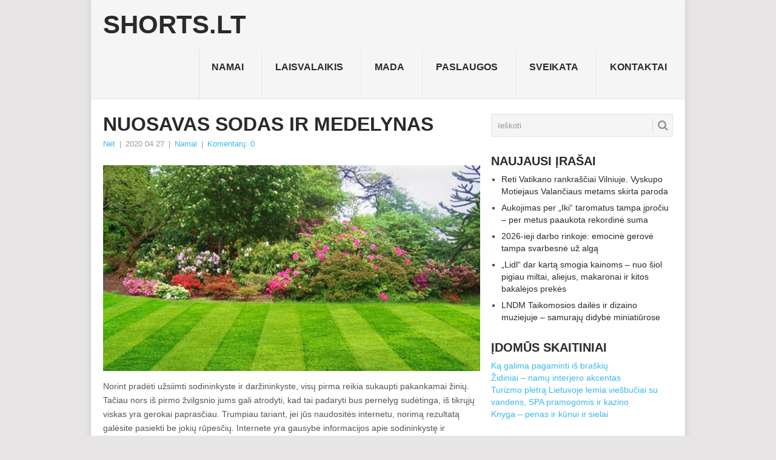

--- FILE ---
content_type: text/html; charset=UTF-8
request_url: https://www.shorts.lt/nuosavas-sodas-ir-medelynas/
body_size: 12492
content:
<!DOCTYPE html><html lang="lt-LT" prefix="og: http://ogp.me/ns# fb: http://ogp.me/ns/fb#"><head><script data-no-optimize="1">var litespeed_docref=sessionStorage.getItem("litespeed_docref");litespeed_docref&&(Object.defineProperty(document,"referrer",{get:function(){return litespeed_docref}}),sessionStorage.removeItem("litespeed_docref"));</script> <meta charset="UTF-8"><meta name="viewport" content="width=device-width, initial-scale=1"><link rel="profile" href="http://gmpg.org/xfn/11"><link rel="pingback" href="https://www.shorts.lt/xmlrpc.php"><title>Nuosavas sodas ir medelynas &#8211; Shorts.lt</title><meta name='robots' content='max-image-preview:large' /><link rel='dns-prefetch' href='//fonts.googleapis.com' /><link rel="alternate" type="application/rss+xml" title="Shorts.lt &raquo; Įrašų RSS srautas" href="https://www.shorts.lt/feed/" /><link rel="alternate" type="application/rss+xml" title="Shorts.lt &raquo; Komentarų RSS srautas" href="https://www.shorts.lt/comments/feed/" /><link rel="alternate" type="application/rss+xml" title="Shorts.lt &raquo; Įrašo „Nuosavas sodas ir medelynas“ komentarų RSS srautas" href="https://www.shorts.lt/nuosavas-sodas-ir-medelynas/feed/" /><link data-optimized="2" rel="stylesheet" href="https://www.shorts.lt/wp-content/litespeed/css/94d790884c1530f44bd8f7ef5ec3c571.css?ver=076d2" /> <script type="litespeed/javascript" data-src="https://www.shorts.lt/wp-includes/js/jquery/jquery.min.js?ver=3.7.1" id="jquery-core-js"></script> <link rel="https://api.w.org/" href="https://www.shorts.lt/wp-json/" /><link rel="alternate" title="JSON" type="application/json" href="https://www.shorts.lt/wp-json/wp/v2/posts/7660" /><link rel="EditURI" type="application/rsd+xml" title="RSD" href="https://www.shorts.lt/xmlrpc.php?rsd" /><meta name="generator" content="WordPress 6.9" /><link rel="canonical" href="https://www.shorts.lt/nuosavas-sodas-ir-medelynas/" /><link rel='shortlink' href='https://www.shorts.lt/?p=7660' /><div id="fb-root"></div> <script async defer crossorigin="anonymous" src="https://connect.facebook.net/lt_LT/sdk.js#xfbml=1&version=v12.0&appId=595989248264430&autoLogAppEvents=1" nonce="5AYZTTi9"></script> <meta property="fb:app_id" content=""/> <script type="litespeed/javascript" data-src="https://www.googletagmanager.com/gtag/js?id=UA-56606742-21"></script> <script type="litespeed/javascript">window.dataLayer=window.dataLayer||[];function gtag(){dataLayer.push(arguments)}
gtag('js',new Date());gtag('config','UA-56606742-21')</script> <meta property="og:locale" content="lt_LT"/><meta property="og:site_name" content="Shorts.lt"/><meta property="og:title" content="Nuosavas sodas ir medelynas"/><meta property="og:url" content="https://www.shorts.lt/nuosavas-sodas-ir-medelynas/"/><meta property="og:type" content="article"/><meta property="og:description" content="Norint pradėti užsiimti sodininkyste ir daržininkyste, visų pirma reikia sukaupti pakankamai žinių. Tačiau nors iš pirmo žvilgsnio jums gali atrodyti, kad tai padaryti bus pernelyg sudėtinga, iš tikrųjų viskas yra gerokai paprasčiau. Trumpiau tariant, jei jūs naudositės internetu, norimą rezultatą g"/><meta property="og:image" content="https://www.shorts.lt/wp-content/uploads/2020/04/how-to-plant-your-first-garden.jpg"/><meta property="og:image:url" content="https://www.shorts.lt/wp-content/uploads/2020/04/how-to-plant-your-first-garden.jpg"/><meta property="og:image:secure_url" content="https://www.shorts.lt/wp-content/uploads/2020/04/how-to-plant-your-first-garden.jpg"/><meta property="og:image:width" content="640"/><meta property="og:image:height" content="350"/><meta itemprop="name" content="Nuosavas sodas ir medelynas"/><meta itemprop="headline" content="Nuosavas sodas ir medelynas"/><meta itemprop="description" content="Norint pradėti užsiimti sodininkyste ir daržininkyste, visų pirma reikia sukaupti pakankamai žinių. Tačiau nors iš pirmo žvilgsnio jums gali atrodyti, kad tai padaryti bus pernelyg sudėtinga, iš tikrųjų viskas yra gerokai paprasčiau. Trumpiau tariant, jei jūs naudositės internetu, norimą rezultatą g"/><meta itemprop="image" content="https://www.shorts.lt/wp-content/uploads/2020/04/how-to-plant-your-first-garden.jpg"/><link rel="canonical" href="https://www.shorts.lt/nuosavas-sodas-ir-medelynas/"/><meta name="description" content="Norint pradėti užsiimti sodininkyste ir daržininkyste, visų pirma reikia sukaupti pakankamai žinių. Tačiau nors iš pirmo žvilgsnio jums gali atrodyti, kad tai padaryti bus pernelyg sudėtinga, iš tikrųjų viskas yra gerokai paprasčiau. Trumpiau tariant, jei jūs naudositės internetu, norimą rezultatą g"/>
 <script data-ad-client="ca-pub-7082981556333071" type="litespeed/javascript" data-src="https://pagead2.googlesyndication.com/pagead/js/adsbygoogle.js"></script> </head><body id="blog" class="wp-singular post-template-default single single-post postid-7660 single-format-standard wp-theme-point"><div class="main-container"><header id="masthead" class="site-header" role="banner"><div class="site-branding"><h2 id="logo" class="text-logo" itemprop="headline">
<a href="https://www.shorts.lt">Shorts.lt</a></h2>
<a href="#" id="pull" class="toggle-mobile-menu">Menu</a><div class="primary-navigation"><nav id="navigation" class="mobile-menu-wrapper" role="navigation"><ul id="menu-menu-1" class="menu clearfix"><li id="menu-item-3195" class="menu-item menu-item-type-taxonomy menu-item-object-category current-post-ancestor current-menu-parent current-post-parent"><a href="https://www.shorts.lt/namai/">Namai<br /><span class="sub"></span></a></li><li id="menu-item-3196" class="menu-item menu-item-type-taxonomy menu-item-object-category"><a href="https://www.shorts.lt/laisvalaikis/">Laisvalaikis<br /><span class="sub"></span></a></li><li id="menu-item-3197" class="menu-item menu-item-type-taxonomy menu-item-object-category"><a href="https://www.shorts.lt/mada/">Mada<br /><span class="sub"></span></a></li><li id="menu-item-3198" class="menu-item menu-item-type-taxonomy menu-item-object-category"><a href="https://www.shorts.lt/paslaugos/">Paslaugos<br /><span class="sub"></span></a></li><li id="menu-item-3199" class="menu-item menu-item-type-taxonomy menu-item-object-category"><a href="https://www.shorts.lt/sveikata/">Sveikata<br /><span class="sub"></span></a></li><li id="menu-item-25977" class="menu-item menu-item-type-post_type menu-item-object-page"><a href="https://www.shorts.lt/kontaktai-2/">Kontaktai<br /><span class="sub"></span></a></li></ul></nav></div></div></header><div id="page" class="single"><div class="content"><article class="article"><div id="post-7660" class="post post-7660 type-post status-publish format-standard has-post-thumbnail hentry category-namai"><div class="single_post"><header><h1 class="title single-title">Nuosavas sodas ir medelynas</h1><div class="post-info"><span class="theauthor"><a href="https://www.shorts.lt/author/net/" title="Autorius: Net" rel="author">Net</a></span> | <span class="thetime">2020 04 27</span> | <span class="thecategory"><a href="https://www.shorts.lt/namai/" rel="category tag">Namai</a></span> | <span class="thecomment"><a href="https://www.shorts.lt/nuosavas-sodas-ir-medelynas/#respond">Komentarų: 0</a></span></div></header><div class="post-single-content box mark-links">
<img data-lazyloaded="1" src="[data-uri]" width="640" height="350" data-src="https://www.shorts.lt/wp-content/uploads/2020/04/how-to-plant-your-first-garden.jpg" class="aligncenter wp-post-image" alt="" decoding="async" fetchpriority="high" data-srcset="https://www.shorts.lt/wp-content/uploads/2020/04/how-to-plant-your-first-garden.jpg 640w, https://www.shorts.lt/wp-content/uploads/2020/04/how-to-plant-your-first-garden-300x164.jpg 300w" data-sizes="(max-width: 640px) 100vw, 640px" /><p>Norint pradėti užsiimti sodininkyste ir daržininkyste, visų pirma reikia sukaupti pakankamai žinių. Tačiau nors iš pirmo žvilgsnio jums gali atrodyti, kad tai padaryti bus pernelyg sudėtinga, iš tikrųjų viskas yra gerokai paprasčiau. Trumpiau tariant, jei jūs naudositės internetu, norimą rezultatą galėsite pasiekti be jokių rūpesčių. Internete yra gausybė informacijos apie sodininkystę ir daržininkystę. Be to, naudingais ir praktiškais patarimais dalinasi ir šios srities specialistai. Tai reiškia, kad jei jūs nepamiršite sau į pagalbą pasitelkti šiuolaikinių skaitmeninių sprendimų, galiausiai norimą rezultatą pasiekti galėsite nepalyginamai lengviau. Taigi, kad viskas eitųsi dar sklandžiau, pateiksime keletą pavyzdžių.</p><p>Įsivaizduokime, kad jūs norite savo žemės sklype pasodinti ne vieną vaismedį ir vaiskrūmį. Tokiu atveju jums būtų naudinga įsigyti sodinukus. Jei jūs pasinaudosite internetine paieškos sistema ir suformuosite atitinkamą užklausą, tokią kaip „vaismedžiai“, „vaiskrūmiai“, „medelynas“ ar kt., galėsite surasti tokius internetinius tinklalapius kaip <a href="https://gkvaismedziai.lt/">https://gkvaismedziai.lt/</a>, kuriuose galėsite atrasti daug jums naudingos informacijos, kartu nepamirštant ir pačių sodinukų. Tai leistų jums nuotoliniu būdu užsisakyti sodinukus ir išspręsti šį jums svarbų klausimą. Taip pat nereikia pamiršti, kad jūs galėsite konsultuotis su šios srities specialistais, kurie jums patars, kaip turėtumėte teisingai auginti vaismedžius ir vaiskrūmius.</p><p>Pastarasis pavyzdys puikiai atspindi tai, ko jūs turėtumėte imtis, jei norite pradėti sodininkystės ir daržininkystės veiklą. Kaip bebūtų, jūs visuomet galite pasinaudoti ir apželdintojų teikiamomis paslaugomis. Tokiu atveju jūs galėtumėte būti visiškai tikri, kad galutinis rezultatas visapusiškai atitiks visus jūsų lūkesčius ir bus būtent toks, kokio jūs tikitės. Bet kuriuo atveju, visuomet yra lengviausia pasimokyti iš kitų padarytų klaidų, todėl jei jūs nepamiršite pasikliauti profesionalų pateikiamais patarimais, galėsite gerokai veiksmingiau pasirūpinti ir savo naujuoju sodu bei medelynu. Todėl dabar jums belieka apgalvoti savo pagrindinius numatytus tikslus ir sudaryti būsimų veiksmų planą. Tai turėtų jums palengvinti visą procesą ir leisti sutaupyti gerokai daugiau jūsų laiko, kadangi jums nebereikėtų veltui blaškytis darant daugybę klaidų.</p><div class="FB-Social"><div class="fb-share-button " data-href="" data-layout="button_count" data-size="small"><a target="_blank"
href="https://www.facebook.com/sharer/sharer.php?u=" class="fb-xfbml-parse-ignore">Bendrinti</a></div></div><div id="wpdevar_comment_1" style="width:100%;text-align:left;">
<span style="padding: 10px;font-size:15px;font-family:Arial,Helvetica Neue,Helvetica,sans-serif;color:#000000;">Facebook Comments</span><div class="fb-comments" data-href="https://www.shorts.lt/nuosavas-sodas-ir-medelynas/" data-order-by="social" data-numposts="5" data-width="100%" style="display:block;"></div></div><div class="tags"></div></div><div class="related-posts"><h3>Panašūs straipsniai</h3><div class="postauthor-top"><ul><li class=" rpexcerpt1 ">
<a rel="nofollow" class="relatedthumb" href="https://www.shorts.lt/mediena-lauko-terasu-irengimui-i-ka-atkreipti-demesi-renkantis/" rel="bookmark" title="Mediena lauko terasų įrengimui. Į ką atkreipti dėmesį renkantis?">
<span class="rthumb">
<img data-lazyloaded="1" src="[data-uri]" width="60" height="57" data-src="https://www.shorts.lt/wp-content/uploads/2023/06/terasa-60x57.jpg" class="attachment-widgetthumb size-widgetthumb wp-post-image" alt="" title="" decoding="async" data-srcset="https://www.shorts.lt/wp-content/uploads/2023/06/terasa-60x57.jpg 60w, https://www.shorts.lt/wp-content/uploads/2023/06/terasa-140x130.jpg 140w" data-sizes="(max-width: 60px) 100vw, 60px" />																					</span>
<span>
Mediena lauko terasų įrengimui. Į ką atkreipti dėmesį renkantis?										</span>
</a><div class="meta">
<a href="https://www.shorts.lt/mediena-lauko-terasu-irengimui-i-ka-atkreipti-demesi-renkantis/#respond" rel="nofollow">Komentarų: 0</a> | <span class="thetime">Bir 22, 2023</span></div></li><li class=" rpexcerpt2 last">
<a rel="nofollow" class="relatedthumb" href="https://www.shorts.lt/kokybiskos-pagalves-bei-kiti-tekstiles-gaminiai-internetu/" rel="bookmark" title="Kokybiškos pagalvės bei kiti tekstilės gaminiai internetu">
<span class="rthumb">
<img data-lazyloaded="1" src="[data-uri]" width="60" height="60" data-src="https://www.shorts.lt/wp-content/themes/point/images/smallthumb.png" alt="Kokybiškos pagalvės bei kiti tekstilės gaminiai internetu" class="wp-post-image" />
</span>
<span>
Kokybiškos pagalvės bei kiti tekstilės gaminiai internetu										</span>
</a><div class="meta">
<a href="https://www.shorts.lt/kokybiskos-pagalves-bei-kiti-tekstiles-gaminiai-internetu/#respond" rel="nofollow">Komentarų: 0</a> | <span class="thetime">Lie 23, 2015</span></div></li><li class=" rpexcerpt3 ">
<a rel="nofollow" class="relatedthumb" href="https://www.shorts.lt/akrilines-vonios-privalumai-ir-trukumai/" rel="bookmark" title="Akrilinės vonios privalumai ir trūkumai">
<span class="rthumb">
<img data-lazyloaded="1" src="[data-uri]" width="60" height="57" data-src="https://www.shorts.lt/wp-content/uploads/2020/09/plyteles-vonia-60x57.jpg" class="attachment-widgetthumb size-widgetthumb wp-post-image" alt="" title="" decoding="async" data-srcset="https://www.shorts.lt/wp-content/uploads/2020/09/plyteles-vonia-60x57.jpg 60w, https://www.shorts.lt/wp-content/uploads/2020/09/plyteles-vonia-140x130.jpg 140w" data-sizes="(max-width: 60px) 100vw, 60px" />																					</span>
<span>
Akrilinės vonios privalumai ir trūkumai										</span>
</a><div class="meta">
<a href="https://www.shorts.lt/akrilines-vonios-privalumai-ir-trukumai/#respond" rel="nofollow">Komentarų: 0</a> | <span class="thetime">Rgp 15, 2020</span></div></li><li class="last rpexcerpt4 last">
<a rel="nofollow" class="relatedthumb" href="https://www.shorts.lt/sodybos-puosimas-ir-hiacintu-sodinimas/" rel="bookmark" title="Sodybos puošimas ir hiacintų sodinimas">
<span class="rthumb">
<img data-lazyloaded="1" src="[data-uri]" width="60" height="57" data-src="https://www.shorts.lt/wp-content/uploads/2020/01/hyacinth-4749992_1280-60x57.jpg" class="attachment-widgetthumb size-widgetthumb wp-post-image" alt="" title="" decoding="async" data-srcset="https://www.shorts.lt/wp-content/uploads/2020/01/hyacinth-4749992_1280-60x57.jpg 60w, https://www.shorts.lt/wp-content/uploads/2020/01/hyacinth-4749992_1280-140x130.jpg 140w" data-sizes="(max-width: 60px) 100vw, 60px" />																					</span>
<span>
Sodybos puošimas ir hiacintų sodinimas										</span>
</a><div class="meta">
<a href="https://www.shorts.lt/sodybos-puosimas-ir-hiacintu-sodinimas/#respond" rel="nofollow">Komentarų: 0</a> | <span class="thetime">Sau 14, 2020</span></div></li></ul></div></div></div></div></article><aside class="sidebar c-4-12"><div id="sidebars" class="sidebar"><div class="sidebar_list"><aside id="search-2" class="widget widget_search"><form method="get" id="searchform" class="search-form" action="https://www.shorts.lt" _lpchecked="1"><fieldset>
<input type="text" name="s" id="s" value="Ieškoti" onblur="if (this.value == '') {this.value = 'Ieškoti';}" onfocus="if (this.value == 'Ieškoti') {this.value = '';}" >
<button id="search-image" class="sbutton" type="submit" value="">
<i class="point-icon icon-search"></i>
</button></fieldset></form></aside><aside id="recent-posts-2" class="widget widget_recent_entries"><h3 class="widget-title">Naujausi įrašai</h3><ul><li>
<a href="https://www.shorts.lt/reti-vatikano-rankrasciai-vilniuje-vyskupo-motiejaus-valanciaus-metams-skirta-paroda/">Reti Vatikano rankraščiai Vilniuje. Vyskupo Motiejaus Valančiaus metams skirta paroda</a></li><li>
<a href="https://www.shorts.lt/aukojimas-per-iki-taromatus-tampa-iprociu-per-metus-paaukota-rekordine-suma/">Aukojimas per „Iki“ taromatus tampa įpročiu – per metus paaukota rekordinė suma</a></li><li>
<a href="https://www.shorts.lt/2026-ieji-darbo-rinkoje-emocine-gerove-tampa-svarbesne-uz-alga/">2026-ieji darbo rinkoje: emocinė gerovė tampa svarbesnė už algą</a></li><li>
<a href="https://www.shorts.lt/lidl-dar-karta-smogia-kainoms-nuo-siol-pigiau-miltai-aliejus-makaronai-ir-kitos-bakalejos-prekes/">„Lidl“ dar kartą smogia kainoms – nuo šiol pigiau miltai, aliejus, makaronai ir kitos bakalėjos prekės</a></li><li>
<a href="https://www.shorts.lt/lndm-taikomosios-dailes-ir-dizaino-muziejuje-samuraju-didybe-miniatiurose/">LNDM Taikomosios dailės ir dizaino muziejuje – samurajų didybė miniatiūrose</a></li></ul></aside><aside id="text-3" class="widget widget_text"><h3 class="widget-title">Įdomūs skaitiniai</h3><div class="textwidget"><a target="_blank" href="/ka-galima-pagaminti-is-braskiu/" title="Ką galima pagaminti iš braškių">Ką galima pagaminti iš braškių</a><br />
<a target="_blank" href="/zidiniai-namu-interjero-akcentas/" title="Židiniai – namų interjero akcentas">Židiniai – namų interjero akcentas</a><br />
<a target="_blank" href="/turizmo-pletra-lietuvoje-lemia-viesbuciai-su-vandens-spa-pramogomis-ir-kazino/" title="Turizmo plėtrą Lietuvoje lemia viešbučiai su vandens, SPA pramogomis ir kazino">Turizmo plėtrą Lietuvoje lemia viešbučiai su vandens, SPA pramogomis ir kazino</a><br />
<a target="_blank" href="/knyga-penas-ir-kunui-ir-sielai/" title="Knyga – penas ir kūnui ir sielai">Knyga – penas ir kūnui ir sielai</a><br /></div></aside><aside id="categories-2" class="widget widget_categories"><h3 class="widget-title">Kategorijos</h3><ul><li class="cat-item cat-item-7"><a href="https://www.shorts.lt/auto-moto/">Auto-moto</a></li><li class="cat-item cat-item-876"><a href="https://www.shorts.lt/english/">English</a></li><li class="cat-item cat-item-3"><a href="https://www.shorts.lt/finansai/">Finansai</a></li><li class="cat-item cat-item-883"><a href="https://www.shorts.lt/internetas-kompiuteriai/">Internetas/Kompiuteriai</a></li><li class="cat-item cat-item-881"><a href="https://www.shorts.lt/it-naujienos/">IT naujienos</a></li><li class="cat-item cat-item-884"><a href="https://www.shorts.lt/kita/">Kita</a></li><li class="cat-item cat-item-12"><a href="https://www.shorts.lt/laisvalaikis/">Laisvalaikis</a></li><li class="cat-item cat-item-21"><a href="https://www.shorts.lt/mada/">Mada</a></li><li class="cat-item cat-item-87"><a href="https://www.shorts.lt/maistas/">Maistas</a></li><li class="cat-item cat-item-885"><a href="https://www.shorts.lt/medicina-sveikata/">Medicina/Sveikata</a></li><li class="cat-item cat-item-886"><a href="https://www.shorts.lt/menas-kultura/">Menas/Kultūra</a></li><li class="cat-item cat-item-887"><a href="https://www.shorts.lt/mokslas-issilavinimas/">Mokslas/Išsilavinimas</a></li><li class="cat-item cat-item-888"><a href="https://www.shorts.lt/motociklai-automobiliai/">Motociklai/Automobiliai</a></li><li class="cat-item cat-item-11"><a href="https://www.shorts.lt/namai/">Namai</a></li><li class="cat-item cat-item-1"><a href="https://www.shorts.lt/ivairus/">Ne į temą</a></li><li class="cat-item cat-item-8"><a href="https://www.shorts.lt/paslaugos/">Paslaugos</a></li><li class="cat-item cat-item-889"><a href="https://www.shorts.lt/pirkiniai-paslaugos/">Pirkiniai/Paslaugos</a></li><li class="cat-item cat-item-890"><a href="https://www.shorts.lt/pomegiai-laisvalaikis/">Pomėgiai/Laisvalaikis</a></li><li class="cat-item cat-item-206"><a href="https://www.shorts.lt/seima/">Šeima</a></li><li class="cat-item cat-item-891"><a href="https://www.shorts.lt/sportas/">Sportas</a></li><li class="cat-item cat-item-105"><a href="https://www.shorts.lt/sveikata/">Sveikata</a></li><li class="cat-item cat-item-32"><a href="https://www.shorts.lt/sventes/">Šventės</a></li><li class="cat-item cat-item-13"><a href="https://www.shorts.lt/technologijos/">Technologijos</a></li><li class="cat-item cat-item-387"><a href="https://www.shorts.lt/paslaugos/turizmas/">Turizmas</a></li><li class="cat-item cat-item-892"><a href="https://www.shorts.lt/turizmas-keliones/">Turizmas/Kelionės</a></li><li class="cat-item cat-item-893"><a href="https://www.shorts.lt/verslas-ekonomika/">Verslas/Ekonomika</a></li><li class="cat-item cat-item-894"><a href="https://www.shorts.lt/visuomene/">Visuomenė</a></li><li class="cat-item cat-item-895"><a href="https://www.shorts.lt/ziniasklaidaleidyba/">Žiniasklaida/Leidyba</a></li></ul></aside><aside id="text-2" class="widget widget_text"><h3 class="widget-title">Rekomenduojame</h3><div class="textwidget"><a href="https://www.smartseo.lt/" target="_blank"><img data-lazyloaded="1" src="[data-uri]" width="300" height="157" data-src="https://www.smartseo.lt/seo-paslaugos.png" alt="Smart SEO" border="0"></a>
<br>
<a href="https://www.domenas.eu/parduodami-domenai" target="_blank"><img data-lazyloaded="1" src="[data-uri]" width="300" height="146" data-src="https://www.smartseo.lt/parduodami-domenai.png" alt="Parduodami Domenai" border="0"></a>
<br>
<a target="_blank" href="https://www.vyrbuhalteris.lt/"><img data-lazyloaded="1" src="[data-uri]" width="208" height="259" data-src="https://www.vyrbuhalteris.lt/failai/CENTAS.jpg" alt="Programa Centas" border="0"></a></div></aside><aside id="backlinkai_widget-2" class="widget widget_backlinkai_widget"><h3 class="widget-title">Rekomenduojame</h3><ul><li> <a href="https://kosmeka.lt/brand/versace"  title="versace kvepalai">versace kvepalai</a></li><li> <a href="https://www.nuolaidubumas.lt/"  title="Patarimai, straipsniai">Patarimai, straipsniai</a></li><li> <a href="https://www.12.lt/"  title="Gimtadienio sveikinimai">Gimtadienio sveikinimai</a></li><li> <a href="https://www.vyrbuhalteris.lt/materialiniu-vertybiu-ir-buhalterines-apskaitos-programa-centas/"  title="Buhalterinė programa Centas">Programa Centas</a></li><li> <a href="https://www.n9.lt/nekilnojamas-turtas/"  title="Nemokami skelbimai. perku, parduodu">Nekilnojamo turto skelbimai</a></li><li> <a href="https://www.smartseo.lt/"  title="SEO statistika">SEO optimizavimas</a></li></ul>  # > <a href="https://www.xv.lt/backlinkai-atgalines-nuorodos/">Jūsų nuoroda!</a> < #</aside></div></div></aside></div></div><footer><div class="carousel"><h3 class="frontTitle"><div class="latest">
Mada</div></h3><div class="excerpt">
<a href="https://www.shorts.lt/premium-mada-kokie-prekes-zenklai-verti-savo-kainos/" title="Premium mada &#8211; kokie prekės ženklai verti savo kainos?" rel="nofollow" id="footer-thumbnail"><div><div class="hover"><i class="point-icon icon-zoom-in"></i></div>
<img data-lazyloaded="1" src="[data-uri]" width="140" height="130" data-src="https://www.shorts.lt/wp-content/uploads/2026/01/batai-ai-140x130.jpg" class="attachment-carousel size-carousel wp-post-image" alt="" title="" decoding="async" data-srcset="https://www.shorts.lt/wp-content/uploads/2026/01/batai-ai-140x130.jpg 140w, https://www.shorts.lt/wp-content/uploads/2026/01/batai-ai-60x57.jpg 60w" data-sizes="(max-width: 140px) 100vw, 140px" /></div><p class="footer-title">
<span class="featured-title">Premium mada &#8211; kokie prekės ženklai verti savo kainos?</span></p>
</a></div><div class="excerpt">
<a href="https://www.shorts.lt/termo-apranga-moterims-komfortas-ir-siluma-bet-kokiomis-salygomis/" title="Termo apranga moterims: komfortas ir šiluma bet kokiomis sąlygomis" rel="nofollow" id="footer-thumbnail"><div><div class="hover"><i class="point-icon icon-zoom-in"></i></div><div class="featured-thumbnail">
<img data-lazyloaded="1" src="[data-uri]" width="140" height="130" data-src="https://www.shorts.lt/wp-content/themes/point/images/footerthumb.png" class="attachment-featured wp-post-image" alt="Termo apranga moterims: komfortas ir šiluma bet kokiomis sąlygomis"></div></div><p class="footer-title">
<span class="featured-title">Termo apranga moterims: komfortas ir šiluma bet kokiomis sąlygomis</span></p>
</a></div><div class="excerpt">
<a href="https://www.shorts.lt/laikrodziai-stiliaus-funkcionalumo-ir-technologiju-sinteze/" title="Laikrodžiai – stiliaus, funkcionalumo ir technologijų sintezė" rel="nofollow" id="footer-thumbnail"><div><div class="hover"><i class="point-icon icon-zoom-in"></i></div><div class="featured-thumbnail">
<img data-lazyloaded="1" src="[data-uri]" width="140" height="130" data-src="https://www.shorts.lt/wp-content/themes/point/images/footerthumb.png" class="attachment-featured wp-post-image" alt="Laikrodžiai – stiliaus, funkcionalumo ir technologijų sintezė"></div></div><p class="footer-title">
<span class="featured-title">Laikrodžiai – stiliaus, funkcionalumo ir technologijų sintezė</span></p>
</a></div><div class="excerpt">
<a href="https://www.shorts.lt/kaip-issirinkti-makiazo-pagrindo-atspalvi/" title="Kaip išsirinkti makiažo pagrindo atspalvį: secretbeauty.lt patarimai, kaip rasti tobulą atitikmenį odai?" rel="nofollow" id="footer-thumbnail"><div><div class="hover"><i class="point-icon icon-zoom-in"></i></div>
<img data-lazyloaded="1" src="[data-uri]" width="140" height="130" data-src="https://www.shorts.lt/wp-content/uploads/2024/10/makeup-7098228_1280-140x130.jpg" class="attachment-carousel size-carousel wp-post-image" alt="makiazo pagrindo atspalviai" title="" decoding="async" data-srcset="https://www.shorts.lt/wp-content/uploads/2024/10/makeup-7098228_1280-140x130.jpg 140w, https://www.shorts.lt/wp-content/uploads/2024/10/makeup-7098228_1280-60x57.jpg 60w" data-sizes="(max-width: 140px) 100vw, 140px" /></div><p class="footer-title">
<span class="featured-title">Kaip išsirinkti makiažo pagrindo atspalvį: secretbeauty.lt patarimai, kaip rasti tobulą atitikmenį odai?</span></p>
</a></div><div class="excerpt">
<a href="https://www.shorts.lt/kaip-issirinkti-tinkama-vestuvinio-ziedo-dydi/" title="Kaip išsirinkti tinkamą vestuvinio žiedo dydį?" rel="nofollow" id="footer-thumbnail"><div><div class="hover"><i class="point-icon icon-zoom-in"></i></div>
<img data-lazyloaded="1" src="[data-uri]" width="140" height="130" data-src="https://www.shorts.lt/wp-content/uploads/2024/09/Kaip-issirinkti-tinkama-vestuvinio-ziedo-dydi-140x130.jpg" class="attachment-carousel size-carousel wp-post-image" alt="" title="" decoding="async" data-srcset="https://www.shorts.lt/wp-content/uploads/2024/09/Kaip-issirinkti-tinkama-vestuvinio-ziedo-dydi-140x130.jpg 140w, https://www.shorts.lt/wp-content/uploads/2024/09/Kaip-issirinkti-tinkama-vestuvinio-ziedo-dydi-60x57.jpg 60w" data-sizes="(max-width: 140px) 100vw, 140px" /></div><p class="footer-title">
<span class="featured-title">Kaip išsirinkti tinkamą vestuvinio žiedo dydį?</span></p>
</a></div><div class="excerpt">
<a href="https://www.shorts.lt/secretbeauty-lt-korejietiskos-kosmetikos-asortimentas/" title="Secretbeauty.lt korėjietiškos kosmetikos asortimentas" rel="nofollow" id="footer-thumbnail"><div><div class="hover"><i class="point-icon icon-zoom-in"></i></div>
<img data-lazyloaded="1" src="[data-uri]" width="140" height="130" data-src="https://www.shorts.lt/wp-content/uploads/2024/08/Screenshot_1-140x130.jpg" class="attachment-carousel size-carousel wp-post-image" alt="korejietiska-kosmetika" title="" decoding="async" data-srcset="https://www.shorts.lt/wp-content/uploads/2024/08/Screenshot_1-140x130.jpg 140w, https://www.shorts.lt/wp-content/uploads/2024/08/Screenshot_1-60x57.jpg 60w" data-sizes="(max-width: 140px) 100vw, 140px" /></div><p class="footer-title">
<span class="featured-title">Secretbeauty.lt korėjietiškos kosmetikos asortimentas</span></p>
</a></div></div></footer><div class="copyrights"><div class="row" id="copyright-note"><div class="copyright-left-text">Copyright &copy; 2026 <a href="https://www.shorts.lt" title="Trumpos istorijos" rel="nofollow">Shorts.lt</a>.</div><div class="copyright-text">
Prižiūri: <a href="https://www.smartseo.lt/">SMARTSEO.LT</a>.</div><div class="footer-navigation"><ul class="menu"><li class="page_item page-item-7"><a href="https://www.shorts.lt/kontaktai/">Kontaktai</a></li><li class="page_item page-item-25976"><a href="https://www.shorts.lt/kontaktai-2/">Kontaktai</a></li><li class="page_item page-item-3202"><a href="https://www.shorts.lt/privatumo-politika/">Privatumo politika</a></li><li class="page_item page-item-26"><a href="https://www.shorts.lt/seo-straipsniu-rasymas/">Straipsnių rašymas</a></li><li class="page_item page-item-21"><a href="https://www.shorts.lt/straipsniu-talpinimo-taisykles/">Straipsnių talpinimo taisyklės</a></li></ul></div><div class="top"><a href="#top" class="toplink"><i class="point-icon icon-up-dir"></i></a></div></div></div>
 <script type="speculationrules">{"prefetch":[{"source":"document","where":{"and":[{"href_matches":"/*"},{"not":{"href_matches":["/wp-*.php","/wp-admin/*","/wp-content/uploads/*","/wp-content/*","/wp-content/plugins/*","/wp-content/themes/point/*","/*\\?(.+)"]}},{"not":{"selector_matches":"a[rel~=\"nofollow\"]"}},{"not":{"selector_matches":".no-prefetch, .no-prefetch a"}}]},"eagerness":"conservative"}]}</script> <div id="fb-root"></div> <script async defer crossorigin="anonymous" src="https://connect.facebook.net/en_US/sdk.js#xfbml=1&version=v21.0&appId=&autoLogAppEvents=1"></script> <script type="text/javascript">function initLinks28() {
	for (var links = document.links, i = 0, a; a = links[i]; i++) {
        if (a.host !== location.host) {
                a.target = '_blank';
        }
}
}
//window.onload = initLinks28;
initLinks28();</script> <script id="wp-i18n-js-after" type="litespeed/javascript">wp.i18n.setLocaleData({'text direction\u0004ltr':['ltr']})</script> <script id="contact-form-7-js-before" type="litespeed/javascript">var wpcf7={"api":{"root":"https:\/\/www.shorts.lt\/wp-json\/","namespace":"contact-form-7\/v1"},"cached":1}</script> <script id="thickbox-js-extra" type="litespeed/javascript">var thickboxL10n={"next":"Kitas \u003E","prev":"\u003C Ankstesnis","image":"Paveiksl\u0117lis","of":"i\u0161","close":"U\u017edaryti","noiframes":"This feature requires inline frames. You have iframes disabled or your browser does not support them.","loadingAnimation":"https://www.shorts.lt/wp-includes/js/thickbox/loadingAnimation.gif"}</script> </div> <script data-no-optimize="1">window.lazyLoadOptions=Object.assign({},{threshold:300},window.lazyLoadOptions||{});!function(t,e){"object"==typeof exports&&"undefined"!=typeof module?module.exports=e():"function"==typeof define&&define.amd?define(e):(t="undefined"!=typeof globalThis?globalThis:t||self).LazyLoad=e()}(this,function(){"use strict";function e(){return(e=Object.assign||function(t){for(var e=1;e<arguments.length;e++){var n,a=arguments[e];for(n in a)Object.prototype.hasOwnProperty.call(a,n)&&(t[n]=a[n])}return t}).apply(this,arguments)}function o(t){return e({},at,t)}function l(t,e){return t.getAttribute(gt+e)}function c(t){return l(t,vt)}function s(t,e){return function(t,e,n){e=gt+e;null!==n?t.setAttribute(e,n):t.removeAttribute(e)}(t,vt,e)}function i(t){return s(t,null),0}function r(t){return null===c(t)}function u(t){return c(t)===_t}function d(t,e,n,a){t&&(void 0===a?void 0===n?t(e):t(e,n):t(e,n,a))}function f(t,e){et?t.classList.add(e):t.className+=(t.className?" ":"")+e}function _(t,e){et?t.classList.remove(e):t.className=t.className.replace(new RegExp("(^|\\s+)"+e+"(\\s+|$)")," ").replace(/^\s+/,"").replace(/\s+$/,"")}function g(t){return t.llTempImage}function v(t,e){!e||(e=e._observer)&&e.unobserve(t)}function b(t,e){t&&(t.loadingCount+=e)}function p(t,e){t&&(t.toLoadCount=e)}function n(t){for(var e,n=[],a=0;e=t.children[a];a+=1)"SOURCE"===e.tagName&&n.push(e);return n}function h(t,e){(t=t.parentNode)&&"PICTURE"===t.tagName&&n(t).forEach(e)}function a(t,e){n(t).forEach(e)}function m(t){return!!t[lt]}function E(t){return t[lt]}function I(t){return delete t[lt]}function y(e,t){var n;m(e)||(n={},t.forEach(function(t){n[t]=e.getAttribute(t)}),e[lt]=n)}function L(a,t){var o;m(a)&&(o=E(a),t.forEach(function(t){var e,n;e=a,(t=o[n=t])?e.setAttribute(n,t):e.removeAttribute(n)}))}function k(t,e,n){f(t,e.class_loading),s(t,st),n&&(b(n,1),d(e.callback_loading,t,n))}function A(t,e,n){n&&t.setAttribute(e,n)}function O(t,e){A(t,rt,l(t,e.data_sizes)),A(t,it,l(t,e.data_srcset)),A(t,ot,l(t,e.data_src))}function w(t,e,n){var a=l(t,e.data_bg_multi),o=l(t,e.data_bg_multi_hidpi);(a=nt&&o?o:a)&&(t.style.backgroundImage=a,n=n,f(t=t,(e=e).class_applied),s(t,dt),n&&(e.unobserve_completed&&v(t,e),d(e.callback_applied,t,n)))}function x(t,e){!e||0<e.loadingCount||0<e.toLoadCount||d(t.callback_finish,e)}function M(t,e,n){t.addEventListener(e,n),t.llEvLisnrs[e]=n}function N(t){return!!t.llEvLisnrs}function z(t){if(N(t)){var e,n,a=t.llEvLisnrs;for(e in a){var o=a[e];n=e,o=o,t.removeEventListener(n,o)}delete t.llEvLisnrs}}function C(t,e,n){var a;delete t.llTempImage,b(n,-1),(a=n)&&--a.toLoadCount,_(t,e.class_loading),e.unobserve_completed&&v(t,n)}function R(i,r,c){var l=g(i)||i;N(l)||function(t,e,n){N(t)||(t.llEvLisnrs={});var a="VIDEO"===t.tagName?"loadeddata":"load";M(t,a,e),M(t,"error",n)}(l,function(t){var e,n,a,o;n=r,a=c,o=u(e=i),C(e,n,a),f(e,n.class_loaded),s(e,ut),d(n.callback_loaded,e,a),o||x(n,a),z(l)},function(t){var e,n,a,o;n=r,a=c,o=u(e=i),C(e,n,a),f(e,n.class_error),s(e,ft),d(n.callback_error,e,a),o||x(n,a),z(l)})}function T(t,e,n){var a,o,i,r,c;t.llTempImage=document.createElement("IMG"),R(t,e,n),m(c=t)||(c[lt]={backgroundImage:c.style.backgroundImage}),i=n,r=l(a=t,(o=e).data_bg),c=l(a,o.data_bg_hidpi),(r=nt&&c?c:r)&&(a.style.backgroundImage='url("'.concat(r,'")'),g(a).setAttribute(ot,r),k(a,o,i)),w(t,e,n)}function G(t,e,n){var a;R(t,e,n),a=e,e=n,(t=Et[(n=t).tagName])&&(t(n,a),k(n,a,e))}function D(t,e,n){var a;a=t,(-1<It.indexOf(a.tagName)?G:T)(t,e,n)}function S(t,e,n){var a;t.setAttribute("loading","lazy"),R(t,e,n),a=e,(e=Et[(n=t).tagName])&&e(n,a),s(t,_t)}function V(t){t.removeAttribute(ot),t.removeAttribute(it),t.removeAttribute(rt)}function j(t){h(t,function(t){L(t,mt)}),L(t,mt)}function F(t){var e;(e=yt[t.tagName])?e(t):m(e=t)&&(t=E(e),e.style.backgroundImage=t.backgroundImage)}function P(t,e){var n;F(t),n=e,r(e=t)||u(e)||(_(e,n.class_entered),_(e,n.class_exited),_(e,n.class_applied),_(e,n.class_loading),_(e,n.class_loaded),_(e,n.class_error)),i(t),I(t)}function U(t,e,n,a){var o;n.cancel_on_exit&&(c(t)!==st||"IMG"===t.tagName&&(z(t),h(o=t,function(t){V(t)}),V(o),j(t),_(t,n.class_loading),b(a,-1),i(t),d(n.callback_cancel,t,e,a)))}function $(t,e,n,a){var o,i,r=(i=t,0<=bt.indexOf(c(i)));s(t,"entered"),f(t,n.class_entered),_(t,n.class_exited),o=t,i=a,n.unobserve_entered&&v(o,i),d(n.callback_enter,t,e,a),r||D(t,n,a)}function q(t){return t.use_native&&"loading"in HTMLImageElement.prototype}function H(t,o,i){t.forEach(function(t){return(a=t).isIntersecting||0<a.intersectionRatio?$(t.target,t,o,i):(e=t.target,n=t,a=o,t=i,void(r(e)||(f(e,a.class_exited),U(e,n,a,t),d(a.callback_exit,e,n,t))));var e,n,a})}function B(e,n){var t;tt&&!q(e)&&(n._observer=new IntersectionObserver(function(t){H(t,e,n)},{root:(t=e).container===document?null:t.container,rootMargin:t.thresholds||t.threshold+"px"}))}function J(t){return Array.prototype.slice.call(t)}function K(t){return t.container.querySelectorAll(t.elements_selector)}function Q(t){return c(t)===ft}function W(t,e){return e=t||K(e),J(e).filter(r)}function X(e,t){var n;(n=K(e),J(n).filter(Q)).forEach(function(t){_(t,e.class_error),i(t)}),t.update()}function t(t,e){var n,a,t=o(t);this._settings=t,this.loadingCount=0,B(t,this),n=t,a=this,Y&&window.addEventListener("online",function(){X(n,a)}),this.update(e)}var Y="undefined"!=typeof window,Z=Y&&!("onscroll"in window)||"undefined"!=typeof navigator&&/(gle|ing|ro)bot|crawl|spider/i.test(navigator.userAgent),tt=Y&&"IntersectionObserver"in window,et=Y&&"classList"in document.createElement("p"),nt=Y&&1<window.devicePixelRatio,at={elements_selector:".lazy",container:Z||Y?document:null,threshold:300,thresholds:null,data_src:"src",data_srcset:"srcset",data_sizes:"sizes",data_bg:"bg",data_bg_hidpi:"bg-hidpi",data_bg_multi:"bg-multi",data_bg_multi_hidpi:"bg-multi-hidpi",data_poster:"poster",class_applied:"applied",class_loading:"litespeed-loading",class_loaded:"litespeed-loaded",class_error:"error",class_entered:"entered",class_exited:"exited",unobserve_completed:!0,unobserve_entered:!1,cancel_on_exit:!0,callback_enter:null,callback_exit:null,callback_applied:null,callback_loading:null,callback_loaded:null,callback_error:null,callback_finish:null,callback_cancel:null,use_native:!1},ot="src",it="srcset",rt="sizes",ct="poster",lt="llOriginalAttrs",st="loading",ut="loaded",dt="applied",ft="error",_t="native",gt="data-",vt="ll-status",bt=[st,ut,dt,ft],pt=[ot],ht=[ot,ct],mt=[ot,it,rt],Et={IMG:function(t,e){h(t,function(t){y(t,mt),O(t,e)}),y(t,mt),O(t,e)},IFRAME:function(t,e){y(t,pt),A(t,ot,l(t,e.data_src))},VIDEO:function(t,e){a(t,function(t){y(t,pt),A(t,ot,l(t,e.data_src))}),y(t,ht),A(t,ct,l(t,e.data_poster)),A(t,ot,l(t,e.data_src)),t.load()}},It=["IMG","IFRAME","VIDEO"],yt={IMG:j,IFRAME:function(t){L(t,pt)},VIDEO:function(t){a(t,function(t){L(t,pt)}),L(t,ht),t.load()}},Lt=["IMG","IFRAME","VIDEO"];return t.prototype={update:function(t){var e,n,a,o=this._settings,i=W(t,o);{if(p(this,i.length),!Z&&tt)return q(o)?(e=o,n=this,i.forEach(function(t){-1!==Lt.indexOf(t.tagName)&&S(t,e,n)}),void p(n,0)):(t=this._observer,o=i,t.disconnect(),a=t,void o.forEach(function(t){a.observe(t)}));this.loadAll(i)}},destroy:function(){this._observer&&this._observer.disconnect(),K(this._settings).forEach(function(t){I(t)}),delete this._observer,delete this._settings,delete this.loadingCount,delete this.toLoadCount},loadAll:function(t){var e=this,n=this._settings;W(t,n).forEach(function(t){v(t,e),D(t,n,e)})},restoreAll:function(){var e=this._settings;K(e).forEach(function(t){P(t,e)})}},t.load=function(t,e){e=o(e);D(t,e)},t.resetStatus=function(t){i(t)},t}),function(t,e){"use strict";function n(){e.body.classList.add("litespeed_lazyloaded")}function a(){console.log("[LiteSpeed] Start Lazy Load"),o=new LazyLoad(Object.assign({},t.lazyLoadOptions||{},{elements_selector:"[data-lazyloaded]",callback_finish:n})),i=function(){o.update()},t.MutationObserver&&new MutationObserver(i).observe(e.documentElement,{childList:!0,subtree:!0,attributes:!0})}var o,i;t.addEventListener?t.addEventListener("load",a,!1):t.attachEvent("onload",a)}(window,document);</script><script data-no-optimize="1">window.litespeed_ui_events=window.litespeed_ui_events||["mouseover","click","keydown","wheel","touchmove","touchstart"];var urlCreator=window.URL||window.webkitURL;function litespeed_load_delayed_js_force(){console.log("[LiteSpeed] Start Load JS Delayed"),litespeed_ui_events.forEach(e=>{window.removeEventListener(e,litespeed_load_delayed_js_force,{passive:!0})}),document.querySelectorAll("iframe[data-litespeed-src]").forEach(e=>{e.setAttribute("src",e.getAttribute("data-litespeed-src"))}),"loading"==document.readyState?window.addEventListener("DOMContentLoaded",litespeed_load_delayed_js):litespeed_load_delayed_js()}litespeed_ui_events.forEach(e=>{window.addEventListener(e,litespeed_load_delayed_js_force,{passive:!0})});async function litespeed_load_delayed_js(){let t=[];for(var d in document.querySelectorAll('script[type="litespeed/javascript"]').forEach(e=>{t.push(e)}),t)await new Promise(e=>litespeed_load_one(t[d],e));document.dispatchEvent(new Event("DOMContentLiteSpeedLoaded")),window.dispatchEvent(new Event("DOMContentLiteSpeedLoaded"))}function litespeed_load_one(t,e){console.log("[LiteSpeed] Load ",t);var d=document.createElement("script");d.addEventListener("load",e),d.addEventListener("error",e),t.getAttributeNames().forEach(e=>{"type"!=e&&d.setAttribute("data-src"==e?"src":e,t.getAttribute(e))});let a=!(d.type="text/javascript");!d.src&&t.textContent&&(d.src=litespeed_inline2src(t.textContent),a=!0),t.after(d),t.remove(),a&&e()}function litespeed_inline2src(t){try{var d=urlCreator.createObjectURL(new Blob([t.replace(/^(?:<!--)?(.*?)(?:-->)?$/gm,"$1")],{type:"text/javascript"}))}catch(e){d="data:text/javascript;base64,"+btoa(t.replace(/^(?:<!--)?(.*?)(?:-->)?$/gm,"$1"))}return d}</script><script data-no-optimize="1">var litespeed_vary=document.cookie.replace(/(?:(?:^|.*;\s*)_lscache_vary\s*\=\s*([^;]*).*$)|^.*$/,"");litespeed_vary||fetch("/wp-content/plugins/litespeed-cache/guest.vary.php",{method:"POST",cache:"no-cache",redirect:"follow"}).then(e=>e.json()).then(e=>{console.log(e),e.hasOwnProperty("reload")&&"yes"==e.reload&&(sessionStorage.setItem("litespeed_docref",document.referrer),window.location.reload(!0))});</script><script data-optimized="1" type="litespeed/javascript" data-src="https://www.shorts.lt/wp-content/litespeed/js/d5d15893f7b26098f4bde1bc893bfbaf.js?ver=076d2"></script></body></html>
<!-- Page optimized by LiteSpeed Cache @2026-01-27 07:48:17 -->

<!-- Page supported by LiteSpeed Cache 7.7 on 2026-01-27 07:48:16 -->
<!-- Guest Mode -->
<!-- QUIC.cloud UCSS in queue -->
<!-- *´¨)
     ¸.•´¸.•*´¨) ¸.•*¨)
     (¸.•´ (¸.•` ¤ Comet Cache is Fully Functional ¤ ´¨) -->

<!-- Cache File Version Salt:       n/a -->

<!-- Cache File URL:                https://www.shorts.lt/nuosavas-sodas-ir-medelynas/ -->
<!-- Cache File Path:               /cache/comet-cache/cache/https/www-shorts-lt/nuosavas-sodas-ir-medelynas.html -->

<!-- Cache File Generated Via:      HTTP request -->
<!-- Cache File Generated On:       Jan 27th, 2026 @ 7:48 am UTC -->
<!-- Cache File Generated In:       0.59570 seconds -->

<!-- Cache File Expires On:         Feb 3rd, 2026 @ 7:48 am UTC -->
<!-- Cache File Auto-Rebuild On:    Feb 3rd, 2026 @ 7:48 am UTC -->